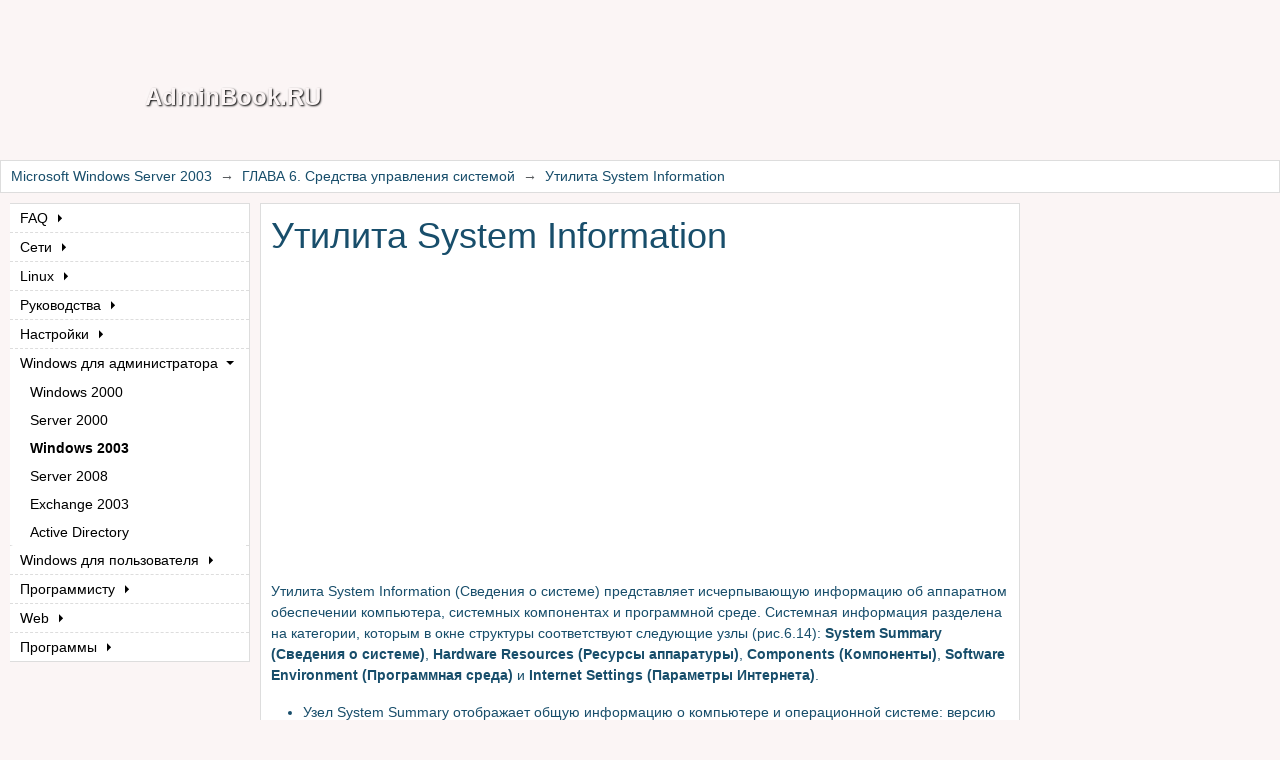

--- FILE ---
content_type: text/html; charset=utf-8
request_url: https://adminbook.ru/index.php?men3=8/6/25
body_size: 5479
content:
<!DOCTYPE html><html prefix="og: https://ogp.me/ns#" lang="ru"><head><title>Утилита System Information | ГЛАВА 6. Средства управления системой | Microsoft Windows Server 2003 | adminbook.ru</title><meta charset="utf-8"><meta name="viewport" content="width=device-width, initial-scale=1"><meta http-equiv="X-UA-Compatible" content="ie=edge"><script>window.yaContextCb=window.yaContextCb||[]</script><script src="https://yandex.ru/ads/system/context.js"async></script><script>window.context_data={"banners":"[base64]","debug_mode":0}</script><base href='/frontend/themes/theme_adminbook.ru/'><link rel='canonical' href='https://adminbook.ru/index.php?men3=8/6/25'><link rel='prev' href='https://adminbook.ru/index.php?men3=8/6/24'><meta property='og:type' content='website'><meta property='og:title' content='Утилита System Information | ГЛАВА 6. Средства управления системой | Microsoft Windows Server 2003 | adminbook.ru'><meta property='og:description' content='Утилита System Information (Сведения о системе) представляет исчерпывающую информацию об аппаратном обеспечении компьютера, системных компонентах и программной среде. Системная информация разделена на категории, которым в окне структуры соответствуют следующие узлы (рис. '><meta property='og:url' content='https://adminbook.ru/index.php?men3=8/6/25'><meta property='og:site_name' content='AdminBook.RU'><meta property='og:locale' content='ru_RU'><meta property='og:image' content='https://adminbook.ru/frontend/themes/theme_adminbook.ru/image/adminbook_705x315.png'><meta property='og:image:width' content='705'><meta property='og:image:height' content='315'><meta name='description' content='Утилита System Information (Сведения о системе) представляет исчерпывающую информацию об аппаратном обеспечении компьютера, системных компонентах и программной среде. Системная информация разделена на категории, которым в окне структуры соответствуют следующие узлы (рис. '><meta name='use_ajax' content='true'><script type="application/ld+json">{"@context":"https://schema.org","@type":"BreadcrumbList","itemListElement":[{"@type":"ListItem","position":1,"name":"Microsoft Windows Server 2003","item":"https://adminbook.ru/index.php?men3=8"},{"@type":"ListItem","position":2,"name":"ГЛАВА 6. Средства управления системой","item":"https://adminbook.ru/index.php?men3=8/6/0"},{"@type":"ListItem","position":3,"name":"Утилита System Information","item":"https://adminbook.ru/index.php?men3=8/6/25"}]}</script><link rel="preconnect" href="https://fonts.gstatic.com"><link href='/get_file.php?file=/_cache/b7f5b80e09ae4fd2863b38da906080fb.css&amp;hash=1' rel='stylesheet'><link rel="icon" href="/favicon.ico" type="image/x-icon"><link rel="shortcut icon" href="/favicon.ico" type="image/x-icon"><script type="text/javascript">(function(m,e,t,r,i,k,a){m[i]=m[i]||function(){(m[i].a=m[i].a||[]).push(arguments)};m[i].l=1*new Date();for(var j=0;j<document.scripts.length;j++){if(document.scripts[j].src===r){return;}}
k=e.createElement(t),a=e.getElementsByTagName(t)[0],k.async=1,k.src=r,a.parentNode.insertBefore(k,a)})
(window,document,"script","https://mc.yandex.ru/metrika/tag.js","ym");ym(94518342,"init",{clickmap:true,trackLinks:true,accurateTrackBounce:true,webvisor:true});</script><script type="text/javascript">var _acic={dataProvider:11};(function(){var e=document.createElement("script");e.type="text/javascript";e.async=true;e.src="https://www.acint.net/aci.js";var t=document.getElementsByTagName("script")[0];t.parentNode.insertBefore(e,t)})()</script></head><body class="subindex"><noscript><div><img src="https://mc.yandex.ru/watch/94518342" style="position:absolute; left:-9999px;" alt=""/></div></noscript><div class="wrapper"><header><!--%logo%--></header><nav class='navbar navbar-expand-md submenu_expand3' id='navbar-expand1'><button class='navbar-toggler ms-auto collapsed' type='button' data-bs-toggle='collapse' data-bs-target='#nav1' aria-controls='nav1' aria-expanded='false' aria-label='Переключение навигации'><span class='navbar-toggler-icon'></span></button><div class='collapse navbar-collapse' id='nav1'><ul class='navbar-nav me-auto'><li class='nav-item dropdown'><a class='nav-link dropdown-toggle' id='navbarDropdownMenuLink1' role='button' data-bs-toggle='dropdown' aria-expanded='false'> FAQ </a><ul class='dropdown-menu' aria-labelledby='navbarDropdownMenuLink1'><li class='nav-item'><a class='nav-link' href='/index.php?men0=00'>О проекте</a></li><li class='nav-item'><a class='nav-link' href='/index.php?men0=1'>Компьютеры</a></li><li class='nav-item'><a class='nav-link' href='/index.php?men0=2'>Сети</a></li><li class='nav-item'><a class='nav-link' href='/index.php?men0=3'>Настройка</a></li><li class='nav-item'><a class='nav-link' href='/index.php?men0=5'>Легализация</a></li><li class='nav-item'><a class='nav-link' href='/index.php?men0=6'>Обслуживание</a></li><li class='nav-item'><a class='nav-link' href='/index.php?men1=0'>Основы</a></li><li class='nav-item'><a class='nav-link' href='/index.php?men1=1'>С чего начать</a></li><li class='nav-item'><a class='nav-link' href="/index.php?men2=0">Что такое Linux?</a></li><li class='nav-item'><a class='nav-link' href="/index.php?men0=10">Полезные ресурсы и инструменты</a></li></ul></li><li class='nav-item dropdown'><a class='nav-link dropdown-toggle' id='navbarDropdownMenuLink2' role='button' data-bs-toggle='dropdown' aria-expanded='false'> Сети </a><ul class='dropdown-menu' aria-labelledby='navbarDropdownMenuLink2'><li class='nav-item'><a class='nav-link' href="/index.php?men1=3">BIOS</a></li><li class='nav-item'><a class='nav-link' href="/index.php?men1=2">Уровни сети</a></li><li class='nav-item'><a class='nav-link' href="/index.php?men1=4">Оптимизация</a></li><li class='nav-item'><a class='nav-link' href="/index.php?men1=5">Создание сети</a></li><li class='nav-item'><a class='nav-link' href="/index.php?men1=6">Разводка сети</a></li><li class='nav-item'><a class='nav-link' href="/index.php?men1=7_1">Политика</a></li></ul></li><li class='nav-item dropdown'><a class='nav-link dropdown-toggle' id='navbarDropdownMenuLink3' role='button' data-bs-toggle='dropdown' aria-expanded='false'> Linux </a><ul class='dropdown-menu' aria-labelledby='navbarDropdownMenuLink3'><li class='nav-item'><a class='nav-link' href="/index.php?men2=1">Версии Linux</a></li></ul><ul style="display: none"><li class='nav-item'><a class='nav-link' href="/index.php?men2=1_1">ASP</a></li><li class='nav-item'><a class='nav-link' href="/index.php?men2=1_2">ALT</a></li><li class='nav-item'><a class='nav-link' href="/index.php?men2=1_3">MOPS</a></li><li class='nav-item'><a class='nav-link' href="/index.php?men2=1_4">READ HAT</a></li><li class='nav-item'><a class='nav-link' href="/index.php?men2=1_5">MANDRIVA</a></li><li class='nav-item'><a class='nav-link' href="/index.php?men2=1_6">SLACKWARE</a></li><li class='nav-item'><a class='nav-link' href="/index.php?men2=1_7">DEBIAN</a></li></ul></li><li class='nav-item dropdown'><a class='nav-link dropdown-toggle' id='navbarDropdownMenuLink4' role='button' data-bs-toggle='dropdown' aria-expanded='false'> Руководства </a><ul class='dropdown-menu' aria-labelledby='navbarDropdownMenuLink4'><li class='nav-item'><a class='nav-link' href="/index.php?men2=2" style="display: none">Дистрибутивы</a></li><li class='nav-item'><a class='nav-link' href="/index.php?men2=2_1">ASP</a></li><li class='nav-item'><a class='nav-link' href="/index.php?men2=2_3">MOPS</a></li><li class='nav-item'><a class='nav-link' href="/index.php?men2=2_4">READ HAT</a></li><li class='nav-item'><a class='nav-link' href="/index.php?men2=2_6">SLACKWARE</a></li><li class='nav-item'><a class='nav-link' href="/index.php?men2=2_7">DEBIAN</a></li></ul></li><li class='nav-item dropdown'><a class='nav-link dropdown-toggle' id='navbarDropdownMenuLink5' role='button' data-bs-toggle='dropdown' aria-expanded='false'> Настройки </a><ul class='dropdown-menu' aria-labelledby='navbarDropdownMenuLink5'><li class='nav-item'><a class='nav-link' href="/index.php?men2=3">Настройки</a></li><li class='nav-item'><a class='nav-link' href="/index.php?men2=4">Справочник</a></li><li class='nav-item'><a class='nav-link' href="/index.php?men2=4_1">Linux. Сборник рецептов.</a></li><li class='nav-item'><a class='nav-link' href="/index.php?men2=5">FAQ Linux</a></li></ul></li><li class='nav-item dropdown'><a class='nav-link dropdown-toggle' id='navbarDropdownMenuLink6' role='button' data-bs-toggle='dropdown' aria-expanded='false'> Windows для<wbr> администратора </a><ul class='dropdown-menu' aria-labelledby='navbarDropdownMenuLink6'><li class='nav-item'><a class='nav-link' href="/index.php?men3=4">Windows 2000</a></li><li class='nav-item'><a class='nav-link' href="/index.php?men3=6">Server 2000</a></li><li class='nav-item'><a class='nav-link' href="/index.php?men3=8">Windows 2003</a></li><li class='nav-item'><a class='nav-link' href="/index.php?men3=5">Server 2008</a></li><li class='nav-item'><a class='nav-link' href="/index.php?men3=3_2">Exchange 2003</a></li><li class='nav-item'><a class='nav-link' href="/index.php?men3=3_1">Active Directory</a></li></ul></li><li class='nav-item dropdown'><a class='nav-link dropdown-toggle' id='navbarDropdownMenuLink7' role='button' data-bs-toggle='dropdown' aria-expanded='false'> Windows для<wbr> пользователя </a><ul class='dropdown-menu' aria-labelledby='navbarDropdownMenuLink7'><li class='nav-item'><a class='nav-link' href="/index.php?men3=2">Вопросы XP</a></li><li class='nav-item'><a class='nav-link' href="/index.php?men3=1">Vista</a></li></ul></li><li class='nav-item dropdown'><a class='nav-link dropdown-toggle' id='navbarDropdownMenuLink8' role='button' data-bs-toggle='dropdown' aria-expanded='false'> Программисту </a><ul class='dropdown-menu' aria-labelledby='navbarDropdownMenuLink8'><li class='nav-item'><a class='nav-link' href="/index.php?men4=0">Разработчику</a></li><li class='nav-item'><a class='nav-link' href="/index.php?men4=1">Linux</a></li><li class='nav-item'><a class='nav-link' href="/index.php?men4=1_1">Shell</a></li><li class='nav-item'><a class='nav-link' href="/index.php?men4=1_2">Компилятор</a></li></ul></li><li class='nav-item dropdown'><a class='nav-link dropdown-toggle' id='navbarDropdownMenuLink9' role='button' data-bs-toggle='dropdown' aria-expanded='false'> Web </a><ul class='dropdown-menu' aria-labelledby='navbarDropdownMenuLink9'><li class='nav-item'><a class='nav-link' href="/index.php?men4=2">Web</a></li><li class='nav-item'><a class='nav-link' href="/index.php?men4=2_1">PHP</a></li><li class='nav-item'><a class='nav-link' href="/index.php?men4=2_2">ASP.NET</a></li><li class='nav-item'><a class='nav-link' href="/index.php?men4=2_3">PERL</a></li><li class='nav-item'><a class='nav-link' href="/index.php?men4=2_4">SSI</a></li><li class='nav-item'><a class='nav-link' href="/index.php?men4=2_5">JavaScript</a></li><li class='nav-item'><a class='nav-link' href="/index.php?men4=2_6">CSS</a></li><li class='nav-item'><a class='nav-link' href="/index.php?men4=2_7">HTML</a></li><li class='nav-item'><a class='nav-link' href="/index.php?men4=2_8">Советы</a></li></ul></li><li class='nav-item dropdown'><a class='nav-link dropdown-toggle' id='navbarDropdownMenuLink10' role='button' data-bs-toggle='dropdown' aria-expanded='false'> Программы </a><ul class='dropdown-menu' aria-labelledby='navbarDropdownMenuLink10'><li class='nav-item'><a class='nav-link' href="/index.php?men5=1">VmWare</a></li></ul></li></ul></div></nav><nav class="breadcrumb-nav" aria-label="Хлебные крошки" style="--bs-breadcrumb-divider: '→';"><ol class="breadcrumb"><li class="breadcrumb-item"><a href="https://adminbook.ru/index.php?men3=8">Microsoft Windows Server 2003</a></li><li class="breadcrumb-item"><a href="https://adminbook.ru/index.php?men3=8/6/0">ГЛАВА 6. Средства управления системой</a></li><li class="breadcrumb-item" aria-current="page"> Утилита System Information </li></ol></nav><aside><div id="yandex_rtb_R-A-2450300-3" class="banner banner_right"></div></aside><main><h1>Утилита System Information</h1><div id="yandex_rtb_R-A-2450300-1" class="banner banner_top"></div><script>window.yaContextCb.push(()=>{Ya.Context.AdvManager.render({"blockId":"R-A-2450300-1","renderTo":"yandex_rtb_R-A-2450300-1"})})</script><p>Утилита System Information (Сведения о системе) представляет исчерпывающую информацию об аппаратном обеспечении компьютера, системных компонентах и программной среде. Системная информация разделена на категории, которым в окне структуры соответствуют следующие узлы (рис.6.14): <strong>System Summary (Сведения о системе)</strong>, <strong>Hardware Resources (Ресурсы аппаратуры)</strong>, <strong>Components (Компоненты)</strong>, <strong>Software Environment (Программная среда)</strong> и <strong>Internet Settings (Параметры Интернета)</strong>. </p><ul><li>Узел System Summary отображает общую информацию о компьютере и операционной системе: версию ОС и номер сборки, тип процессора, объем ОЗУ, версию BIOS, региональные установки, а также информацию об объеме физической и виртуальной памяти на компьютере. </li><li>Узел Hardware Resources отображает информацию об аппаратных установках, таких как каналы DMA, номера прерываний (IRQ), адреса ввода/вывода (I/O) и адреса памяти. </li><li>Узел Conflicts/Sharing(Конфликты/ Совместное использование) идентифицирует устройства, которые совместно используют ресурсы или конфликтуют с другими ресурсами. Такая информация помогает выявлять проблемы, возникающие с аппаратными устройствами. </li><li>Узел Components отображает информацию о конфигурации Windows и используется для определения статуса драйверов устройств, сетевых устройств и программного обеспечения мультимедийных устройств. Кроме того, данный узел содержит обширную информацию об истории драйверов с записью всех изменений, которые производились с компонентами. </li></ul><p><picture><source srcset="[data-uri]" data-srcset='/_cache/images/custom/menu3/8/6/14.webp' type='image/webp'><img style="width:600px;height:400px;" class="lazyload" alt="Окно утилиты System Information" height="400" src="[data-uri]" data-src="/_cache/images/custom/menu3/8/6/14.gif" width="600"></picture><noscript><picture><source srcset='/_cache/images/custom/menu3/8/6/14.webp' type='image/webp'><img alt="Окно утилиты System Information" height="400" src="/_cache/images/custom/menu3/8/6/14.gif" width="600"></picture></noscript></p><p>Рис. 6.14. Окно утилиты System Information</p><ul><li>Узел Software Environment отображает &quot;снимок&quot; программного обеспечения, загруженного в память компьютера. Данная информация может быть использована для просмотра списка выполняющихся задач или для выяснения номера версии продукта. </li><li>Узел Internet Settings содержит, в частности, информацию о настройках программы Internet Explorer.</li></ul><p>В системах Windows XP и Windows Server 2003 имеется также утилита командной строки SystemInfo.exe, с помощью которой можно получить общую информацию о локальной или удаленной системе. Чтобы узнать о параметрах утилиты, введите в командной строке: </p><div class="code-container"><pre><code class="plaintext">systeminfo /?</code></pre></div><p>С помощью меню View(Вид) можно переключаться между двумя режимами вывода информации: Current System Information (Текущая информация) и System History (История системы). В режиме System History отображается информация о всех изменениях, выполненных в системе с момента установки, что может представлять интерес для опытных пользователей или для специалистов службы поддержки Microsoft Technical Support. </p><p>Полученную информацию можно сохранить в файле с расширением nfo (файл будет сохранен как документ MSInfo) или экспортировать в текстовый файл с помощью команды <strong>File | Export</strong> для последующего анализа. </p><p>Кроме того, из меню <strong>Tools (Инструменты)</strong> можно запустить весьма полезные диагностические утилиты, например <strong>Net Diagnostics (Диагностика сети)</strong> и <strong>DirectX Diagnostic Tool</strong>. Вторая утилита особенно полезна для тестирования мультимедийных возможностей системы. </p><div id="yandex_rtb_R-A-2450300-2" class="banner banner_bottom"></div><div class="navigate_button"><a aria-label="Перейти на предыдущую страницу" href="https://adminbook.ru/index.php?men3=8/6/24" rel="prev"></a><span class="disable" rel="next"></span></div></main><footer><!--noindex--><a href="https://metrika.yandex.ru/stat/?id=94518342&amp;from=informer"target="_blank" rel="nofollow"><img src="https://informer.yandex.ru/informer/94518342/3_1_FFFFFFFF_EFEFEFFF_0_pageviews"style="width:88px; height:31px; border:0;" alt="Яндекс.Метрика" title="Яндекс.Метрика: данные за сегодня (просмотры, визиты и уникальные посетители)" class="ym-advanced-informer" data-cid="94518342" data-lang="ru"/></a><!--/noindex--></footer></div><script src='/get_file.php?file=/_cache/3157ce4616039743b8dbbc02c3e79b68.js&amp;hash=1' defer></script></body></html>